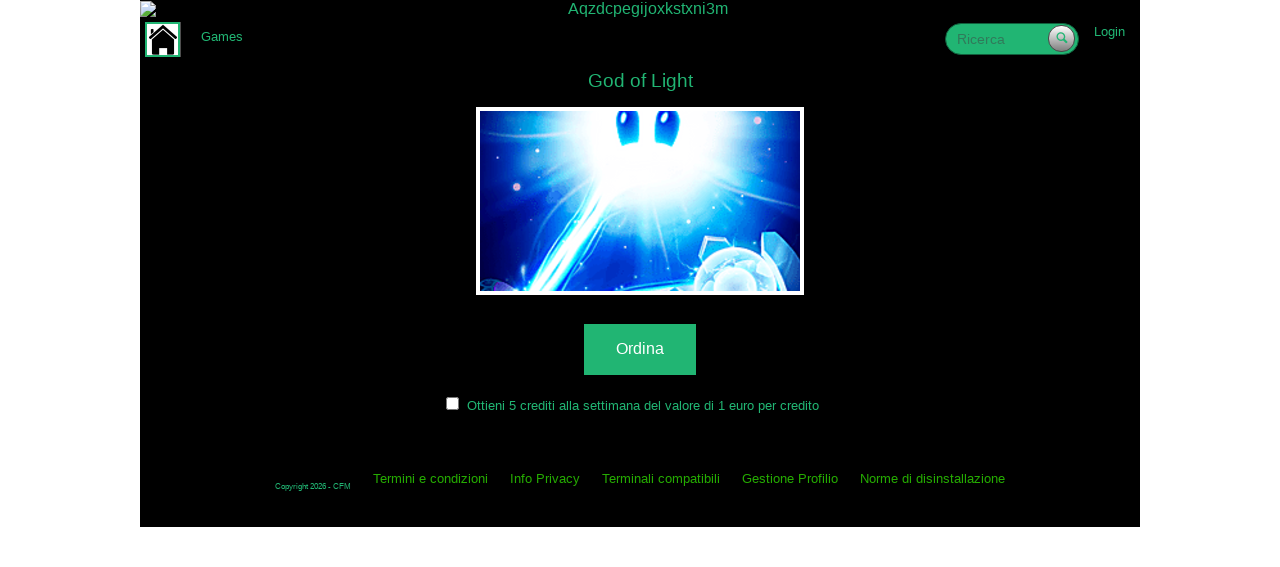

--- FILE ---
content_type: text/html; charset=utf-8
request_url: http://www.mob24-7.mobi/it-it/content/219996-god-of-light
body_size: 3168
content:
<!DOCTYPE html><html lang="it"><head><link href="//dualstack.cloudinary.com" rel="dns-prefetch" /><link href="//wires.orsedd.com" rel="dns-prefetch" /><meta charset="utf-8" /><meta content="width=device-width, initial-scale=1.0, user-scalable=no" name="viewport" /><meta content="Mobile content 24-7" name="description" /><title>God of Light - Mob 24-7</title><script>window.admin_interface=false;
window.can_stream=(window.is_desktop && false);
window.orsedd_host="private-api.orsedd.com";
window.orsedd_token="eyJhbGciOiJIUzI1NiJ9.eyJleHBpcnkiOjE3NzM5OTE5ODIsImlzcyI6InNpdGVzIn0.7k1OFud8wctrVhtpqgcB3Ds3HxKuT7Qdqczr8Wjn7H8";
window.country="IT";
window.is_mobile=false;
window.is_tablet=false;
window.is_desktop=(!false && !false);
window.home_path="/it-it";
window.designation="show_content";</script><script src="/assets/stripped-2f4ae1ef4dfaf49fee70b448660605f9.js" defer="defer"></script><script src="/assets/auto_fill-346b0c0042dd449287655ee622727d07.js"></script><meta name="csrf-param" content="authenticity_token" />
<meta name="csrf-token" content="NGyvpOMt0TXt03pVeWuT+AjMweMlO5cu/vIuwwd71EynCqEl660cBY1wAzX24xrwxP7ecAkxUlWe+h22uQi3xQ==" /><link rel="stylesheet prefetch" media="screen" href="/assets/themes/theme_6_57-082736acb8351573b267258fea3cad12.css" /></head><body class="home show_content mac it non-adult" id="content"><div class="background-pattern"></div><div id="page"><div class="row"><div class="columns builder show-for-at show-for-be show-for-br show-for-ch show-for-de show-for-es show-for-fr show-for-it show-for-mx show-for-nl show-for-pl show-for-ru show-for-tr show-for-us small-12 medium-12"><div class="content partial-content"><div class="row"><div class="columns small-12 small-alignment-center medium-12 medium-alignment-center"><div class="content legalese-header_co"></div></div></div><div class="row"><div class="columns small-12 small-alignment-center medium-12 medium-alignment-center"><div class="content legalese-header_gb"></div></div></div><div class="row"><div class="columns small-12 small-alignment-center medium-12 medium-alignment-center full-height legalese-row-header-es"><div class="content legalese-header_es"></div></div></div><div class="row"><div class="columns small-12 small-alignment-center medium-12 medium-alignment-center full-height no-padding"><div class="content legalese-header_fr"></div></div></div><div class="row"><div class="columns small-12 small-alignment-center medium-12 medium-alignment-center full-height no-padding"><div class="content legalese-header_at"></div></div></div><div class="row"><div class="columns small-12 small-alignment-center medium-12 medium-alignment-center full-height logo no-padding"><div class="content image-content"><a href="/it-it"><img width="100%" class="" src="https://dualstack.cloudinary.com/mobiassets/image/upload/e_auto_contrast/e_sharpen/c_fill,h_125,w_1000/f_auto,fl_progressive,fl_force_strip/aqzdcpegijoxkstxni3m.jpg" alt="Aqzdcpegijoxkstxni3m" /></a></div></div></div><div class="row"><div class="columns small-12 small-alignment-center medium-12 medium-alignment-center"><div class="content legalese-header_mx"></div></div></div><div class="row"><div class="columns hide-for-blackberry hide-for-iphone hide-for-ipad hide-for-ios small-12 medium-12 full-height no-padding"><div class="content navigation-bar"></div></div></div><div class="row"><div class="columns hide-for-tablet hide-for-android hide-for-mac hide-for-linux hide-for-windows small-12 medium-12 full-height no-padding"><div class="content navigation-bar"></div></div></div><div class="row"><div class="columns small-12 medium-12 full-height no-padding"><div class="content navigation-bar"><nav class="top-bar" data-options="{&quot;is_hover&quot;:true,&quot;back_text&quot;:&quot;Indietro&quot;}" data-topbar="true"><ul class="title-area"><li class="name"><h1><a href="/it-it"><i class="icon-home"></i>Home</a></h1></li><li class="toggle-topbar menu-icon"><a href="#"><span>Menu</span></a></li></ul><section class="top-bar-section"><ul class="nav-feed-items"><li class="divider hide-for-small"></li><li><a href="/it-it/feed/545-games">Games</a></li></ul><ul class="right"><li class="has-form search hide-for-small" style="padding:0px; margin:0px"><form class="search-form" action="/it-it/search" accept-charset="UTF-8" method="get"><input name="utf8" type="hidden" value="&#x2713;" /><input type="hidden" name="content_type" id="content_type" value="app" /><div class="row collapse search-container"><div class="small-12 columns"><input type="text" name="query" id="query" value="" placeholder="Ricerca" class="small search-field" /><button name="button" type="submit" class="button success small expand search-button"><div class="icon-search"></div></button></div></div></form></li><li><a href="/it-it/login">Login</a></li></ul></section></nav></div></div></div></div></div></div><div class="row"><div class="columns builder show-for-at show-for-be show-for-br show-for-ch show-for-de show-for-es show-for-fr show-for-it hide-for-mx show-for-nl show-for-pl show-for-ru show-for-tr show-for-us small-12 medium-12"><div class="content block_grid-show"><ul class="block-grid-content flowtype small-block-grid-1 medium-block-grid-1"><li class="category-preview"><div class="row"><div class="columns small-12 small-alignment-center medium-12 medium-alignment-center single-feed-title"><div class="content feed_items-title"><a class="invite_action app_content" href="/it-it/order/219996-god-of-light"><h3 class="truncate">God of Light</h3></a></div></div></div><div class="row"><div class="columns small-12 small-alignment-center medium-12 medium-alignment-center"><div class="content feed_items-image"><a class="invite_action app_content" href="/it-it/order/219996-god-of-light"><img class="th" src="https://dualstack.cloudinary.com/mobiassets/image/upload/e_auto_contrast/e_sharpen/c_fill,h_180,w_320/f_auto,fl_progressive,fl_force_strip/444785_God_of_Light.png" alt="444785 god of light" /></a></div></div></div><div class="row"><div class="columns small-12 medium-12"><div class="content misc-spacer"><p></p></div></div></div><div class="row"><div class="columns small-12 small-alignment-center medium-12 medium-alignment-center"><div class="content feed_items-flex_button"><div class="flex-button"><a class="invite_action app_content button normal primary" href="/it-it/order/219996-god-of-light">Ordina</a><div class="price-info"><input type="checkbox" name="flex_button_google_disclaimer" id="flex_button_google_disclaimer" value="1" /><label for="flex_button_google_disclaimer">Ottieni 5 crediti alla settimana del valore di 1 euro per credito</label><div class="alert-box alert error hide">Spunta la casella in alto e continua!</div></div></div></div></div></div></li></ul></div></div></div><div class="row"><div class="columns builder hide-for-at hide-for-be hide-for-br hide-for-ch hide-for-de hide-for-es hide-for-fr hide-for-it show-for-mx hide-for-nl hide-for-pl hide-for-ru hide-for-tr hide-for-us small-12 medium-12 country-filter-whitelist"><div class="content block_grid-show"></div></div></div><div class="row"><div class="columns builder hide-for-at hide-for-be hide-for-br hide-for-ch hide-for-de hide-for-es hide-for-fr hide-for-it hide-for-mx hide-for-nl hide-for-pl hide-for-ru show-for-tr hide-for-us small-12 small-alignment-center medium-12 medium-alignment-center country-filter-whitelist"><div class="content legalese-price_information"></div></div></div><div class="row"><div class="columns builder show-for-at show-for-be show-for-br show-for-ch show-for-de show-for-es show-for-fr show-for-it show-for-mx show-for-nl show-for-pl show-for-ru show-for-tr show-for-us small-12 medium-12"><div class="content partial-content"><div class="row"><div class="columns small-12 small-alignment-center medium-12 medium-alignment-center no-padding"><div class="content misc-spacer"><p><br /></p></div></div></div><div class="row"><div class="columns small-12 small-alignment-center medium-12 medium-alignment-center"><div class="content footer-footer"><p><small>Copyright 2026 - CFM</small><br /><div class="flowtype"><ul class="inline-list"><li><a href="/it-it/TC">Termini e condizioni</a></li><li><a href="/it-it/privacy_policy">Info Privacy</a></li><li><a href="/it-it/device_capabilities">Terminali compatibili</a></li><li><a href="/it-it/INFO">Gestione Profilio</a></li><li><a href="/it-it/TERMINALI">Norme di disinstallazione</a></li></ul></div></p></div></div></div></div></div></div><div id="end-of-page"></div></div><noscript><iframe height="0" src="https://www.googletagmanager.com/ns.html?id=GTM-MVBPSB" style="display:none;visibility:hidden" width="0"></iframe></noscript><script>(function (w, d, s, l, i) {
  w[l] = w[l] || [];
  w[l].push({'gtm.start': new Date().getTime(), event: 'gtm.js'});
  var f = d.getElementsByTagName(s)[0], j = d.createElement(s), dl = l != 'dataLayer' ? '&l=' + l : '';
  j.async = true;
  j.src = 'https://www.googletagmanager.com/gtm.js?id=' + i + dl;
  f.parentNode.insertBefore(j, f);
})(window, document, 'script', 'dataLayer', 'GTM-MVBPSB');</script><!--Global Site Tag--><script async="async" src="https://www.googletagmanager.com/gtag/js?id=DC-"></script><script>window.dataLayer = window.dataLayer || [];
function gtag() {dataLayer.push(arguments)};
gtag('js', new Date());
gtag('config', 'DC-');</script><!--Event Tag--><!--Place this snippet on pages with events you’re tracking.--><script>gtag('event', 'purchase', {
  'allow_custom_scripts': true,
  'value': '[Revenue]',
  'transaction_id': '[OrderID]',
  'send_to': 'DC-/orsedd/games0+transactions'
});</script><noscript><img alt="" height="1" src="https://ad.doubleclick.net/ddm/activity/src=;type=orsedd;cat=games0;qty=1;cost=[Revenue];dc_lat=;dc_rdid=;tag_for_child_directed_treatment=;tfua=;npa=;ord=[OrderID]?" width="1" /></noscript><!--End of event snippet: Please do not remove--></body></html>

--- FILE ---
content_type: text/plain
request_url: https://www.google-analytics.com/j/collect?v=1&_v=j102&a=1780119938&t=pageview&_s=1&dl=http%3A%2F%2Fwww.mob24-7.mobi%2Fit-it%2Fcontent%2F219996-god-of-light&ul=en-us%40posix&dt=God%20of%20Light%20-%20Mob%2024-7&sr=1280x720&vp=1280x720&_u=YGBAgAABAAAAAC~&jid=478065794&gjid=1434345393&cid=1074928774.1768778389&tid=UA-47782020-11&_gid=1804330192.1768778389&_slc=1&gtm=45He61e1n71MVBPSBv6441522za200zd6441522&gcd=13l3l3l3l1l1&dma=0&tag_exp=103116026~103200004~104527906~104528501~104684208~104684211~105391252~115938465~115938468~116682877~117041588&z=1308670781
body_size: -450
content:
2,cG-5SC6TSCYCN

--- FILE ---
content_type: application/javascript
request_url: http://www.mob24-7.mobi/assets/stripped-2f4ae1ef4dfaf49fee70b448660605f9.js
body_size: 13680
content:
(function(){var e,t,n,r,o,i,a,s,c,l,u,d,h,f,p,m,g,v,y,b,w,C,k,E,$,S,x,T,_,N,A,L,O,j,I,H,M,R,P,D,F,B,z,G,q,W,X,U,V,J,K,Q,Y,Z,ee,te,ne=[].indexOf||function(e){for(var t=0,n=this.length;n>t;t++)if(t in this&&this[t]===e)return t;return-1},re=function(e,t){function n(){this.constructor=e}for(var r in t)oe.call(t,r)&&(e[r]=t[r]);return n.prototype=t.prototype,e.prototype=new n,e.__super__=t.prototype,e},oe={}.hasOwnProperty,ie=[].slice,ae=function(e,t){return function(){return e.apply(t,arguments)}};j={},h=10,Q=!1,P=null,y=null,L=null,B=null,te=null,r={BEFORE_CHANGE:"page:before-change",FETCH:"page:fetch",RECEIVE:"page:receive",CHANGE:"page:change",UPDATE:"page:update",LOAD:"page:load",RESTORE:"page:restore",BEFORE_UNLOAD:"page:before-unload",EXPIRE:"page:expire"},E=function(e){var t;return e=new n(e),X(),d(),null!=P&&P.start(),Q&&(t=Y(e.absolute))?($(t),S(e,null,!1)):S(e,J)},Y=function(e){var t;return t=j[e],t&&!t.transitionCacheDisabled?t:void 0},w=function(e){return null==e&&(e=!0),Q=e},b=function(e){return null==e&&(e=!0),l?e?null!=P?P:P=new i("html"):(null!=P&&P.uninstall(),P=null):void 0},S=function(e,t,n){return null==n&&(n=!0),Z(r.FETCH,{url:e.absolute}),null!=te&&te.abort(),te=new XMLHttpRequest,te.open("GET",e.withoutHashForIE10compatibility(),!0),te.setRequestHeader("Accept","text/html, application/xhtml+xml, application/xml"),te.setRequestHeader("X-XHR-Referer",B),te.onload=function(){var n;return Z(r.RECEIVE,{url:e.absolute}),(n=R())?(z(e),G(),f.apply(null,k(n)),O(),"function"==typeof t&&t(),Z(r.LOAD)):document.location.href=v()||e.absolute},P&&n&&(te.onprogress=function(e){return function(e){var t;return t=e.lengthComputable?e.loaded/e.total*100:P.value+(100-P.value)/10,P.advanceTo(t)}}(this)),te.onloadend=function(){return te=null},te.onerror=function(){return document.location.href=e.absolute},te.send()},$=function(e){return null!=te&&te.abort(),f(e.title,e.body),D(e),Z(r.RESTORE)},d=function(){var e;return e=new n(y.url),j[e.absolute]={url:e.relative,body:document.body,title:document.title,positionY:window.pageYOffset,positionX:window.pageXOffset,cachedAt:(new Date).getTime(),transitionCacheDisabled:null!=document.querySelector("[data-no-transition-cache]")},m(h)},H=function(e){return null==e&&(e=h),/^[\d]+$/.test(e)?h=parseInt(e):void 0},m=function(e){var t,n,o,i,a,s;for(a=Object.keys(j),t=a.map(function(e){return j[e].cachedAt}).sort(function(e,t){return t-e}),s=[],n=0,i=a.length;i>n;n++)o=a[n],j[o].cachedAt<=t[e]&&(Z(r.EXPIRE,j[o]),s.push(delete j[o]));return s},f=function(t,n,o,i){return Z(r.BEFORE_UNLOAD),document.title=t,document.documentElement.replaceChild(n,document.body),null!=o&&e.update(o),K(),i&&C(),y=window.history.state,null!=P&&P.done(),Z(r.CHANGE),Z(r.UPDATE)},C=function(){var e,t,n,r,o,i,a,s,c,l,u,d;for(d=Array.prototype.slice.call(document.body.querySelectorAll('script:not([data-turbolinks-eval="false"])')),n=0,o=d.length;o>n;n++)if(u=d[n],""===(c=u.type)||"text/javascript"===c){for(t=document.createElement("script"),l=u.attributes,r=0,i=l.length;i>r;r++)e=l[r],t.setAttribute(e.name,e.value);u.hasAttribute("async")||(t.async=!1),t.appendChild(document.createTextNode(u.innerHTML)),s=u.parentNode,a=u.nextSibling,s.removeChild(u),s.insertBefore(t,a)}},U=function(e){return e.innerHTML=e.innerHTML.replace(/<noscript[\S\s]*?<\/noscript>/gi,""),e},K=function(){var e,t;return e=(t=document.querySelectorAll("input[autofocus], textarea[autofocus]"))[t.length-1],e&&document.activeElement!==e?e.focus():void 0},z=function(e){return(e=new n(e)).absolute!==B?window.history.pushState({turbolinks:!0,url:e.absolute},"",e.absolute):void 0},G=function(){var e,t;return(e=te.getResponseHeader("X-XHR-Redirected-To"))?(e=new n(e),t=e.hasNoHash()?document.location.hash:"",window.history.replaceState(window.history.state,"",e.href+t)):void 0},v=function(){var e;return null!=(e=te.getResponseHeader("Location"))&&new n(e).crossOrigin()?e:void 0},X=function(){return B=document.location.href},W=function(){return window.history.replaceState({turbolinks:!0,url:document.location.href},"",document.location.href)},q=function(){return y=window.history.state},O=function(){var e;return navigator.userAgent.match(/Firefox/)&&!(e=new n).hasNoHash()?(window.history.replaceState(y,"",e.withoutHash()),document.location.hash=e.hash):void 0},D=function(e){return window.scrollTo(e.positionX,e.positionY)},J=function(){return document.location.hash?document.location.href=document.location.href:window.scrollTo(0,0)},p=function(e){var t,n,r;if(null==e||"object"!=typeof e)return e;t=new e.constructor;for(n in e)r=e[n],t[n]=p(r);return t},M=function(e){var t,n;return n=(null!=(t=document.cookie.match(new RegExp(e+"=(\\w+)")))?t[1].toUpperCase():void 0)||"",document.cookie=e+"=; expires=Thu, 01-Jan-70 00:00:01 GMT; path=/",n},Z=function(e,t){var n;return"undefined"!=typeof Prototype&&Event.fire(document,e,t,!0),n=document.createEvent("Events"),t&&(n.data=t),n.initEvent(e,!0,!0),document.dispatchEvent(n)},I=function(e){return!Z(r.BEFORE_CHANGE,{url:e})},R=function(){var e,t,n,r,o,i;return t=function(){var e;return 400<=(e=te.status)&&600>e},i=function(){var e;return null!=(e=te.getResponseHeader("Content-Type"))&&e.match(/^(?:text\/html|application\/xhtml\+xml|application\/xml)(?:;|$)/)},r=function(e){var t,n,r,o,i;for(o=e.querySelector("head").childNodes,i=[],t=0,n=o.length;n>t;t++)r=o[t],null!=("function"==typeof r.getAttribute?r.getAttribute("data-turbolinks-track"):void 0)&&i.push(r.getAttribute("src")||r.getAttribute("href"));return i},e=function(e){var t;return L||(L=r(document)),t=r(e),t.length!==L.length||o(t,L).length!==L.length},o=function(e,t){var n,r,o,i,a;for(e.length>t.length&&(o=[t,e],e=o[0],t=o[1]),i=[],n=0,r=e.length;r>n;n++)a=e[n],ne.call(t,a)>=0&&i.push(a);return i},!t()&&i()&&(n=g(te.responseText),n&&!e(n))?n:void 0},k=function(t){var n;return n=t.querySelector("title"),[null!=n?n.textContent:void 0,U(t.querySelector("body")),e.get(t).token,"runScripts"]},e={get:function(e){var t;return null==e&&(e=document),{node:t=e.querySelector('meta[name="csrf-token"]'),token:null!=t&&"function"==typeof t.getAttribute?t.getAttribute("content"):void 0}},update:function(e){var t;return t=this.get(),null!=t.token&&null!=e&&t.token!==e?t.node.setAttribute("content",e):void 0}},g=function(e){var t;return t=document.documentElement.cloneNode(),t.innerHTML=e,t.head=t.querySelector("head"),t.body=t.querySelector("body"),t},n=function(){function e(t){return this.original=null!=t?t:document.location.href,this.original.constructor===e?this.original:void this._parse()}return e.prototype.withoutHash=function(){return this.href.replace(this.hash,"").replace("#","")},e.prototype.withoutHashForIE10compatibility=function(){return this.withoutHash()},e.prototype.hasNoHash=function(){return 0===this.hash.length},e.prototype.crossOrigin=function(){return this.origin!==(new e).origin},e.prototype._parse=function(){var e;return(null!=this.link?this.link:this.link=document.createElement("a")).href=this.original,e=this.link,this.href=e.href,this.protocol=e.protocol,this.host=e.host,this.hostname=e.hostname,this.port=e.port,this.pathname=e.pathname,this.search=e.search,this.hash=e.hash,this.origin=[this.protocol,"//",this.hostname].join(""),0!==this.port.length&&(this.origin+=":"+this.port),this.relative=[this.pathname,this.search,this.hash].join(""),this.absolute=this.href},e}(),o=function(e){function t(e){return this.link=e,this.link.constructor===t?this.link:(this.original=this.link.href,this.originalElement=this.link,this.link=this.link.cloneNode(!1),void t.__super__.constructor.apply(this,arguments))}return re(t,e),t.HTML_EXTENSIONS=["html"],t.allowExtensions=function(){var e,n,r,o;for(n=1<=arguments.length?ie.call(arguments,0):[],r=0,o=n.length;o>r;r++)e=n[r],t.HTML_EXTENSIONS.push(e);return t.HTML_EXTENSIONS},t.prototype.shouldIgnore=function(){return this.crossOrigin()||this._anchored()||this._nonHtml()||this._optOut()||this._target()},t.prototype._anchored=function(){return(this.hash.length>0||"#"===this.href.charAt(this.href.length-1))&&this.withoutHash()===(new n).withoutHash()},t.prototype._nonHtml=function(){return this.pathname.match(/\.[a-z]+$/g)&&!this.pathname.match(new RegExp("\\.(?:"+t.HTML_EXTENSIONS.join("|")+")?$","g"))},t.prototype._optOut=function(){var e,t;for(t=this.originalElement;!e&&t!==document;)e=null!=t.getAttribute("data-no-turbolink"),t=t.parentNode;return e},t.prototype._target=function(){return 0!==this.link.target.length},t}(n),t=function(){function e(e){this.event=e,this.event.defaultPrevented||(this._extractLink(),this._validForTurbolinks()&&(I(this.link.absolute)||ee(this.link.href),this.event.preventDefault()))}return e.installHandlerLast=function(t){return t.defaultPrevented?void 0:(document.removeEventListener("click",e.handle,!1),document.addEventListener("click",e.handle,!1))},e.handle=function(t){return new e(t)},e.prototype._extractLink=function(){var e;for(e=this.event.target;e.parentNode&&"A"!==e.nodeName;)e=e.parentNode;return"A"===e.nodeName&&0!==e.href.length?this.link=new o(e):void 0},e.prototype._validForTurbolinks=function(){return null!=this.link&&!(this.link.shouldIgnore()||this._nonStandardClick())},e.prototype._nonStandardClick=function(){return this.event.which>1||this.event.metaKey||this.event.ctrlKey||this.event.shiftKey||this.event.altKey},e}(),i=function(){function e(e){this.elementSelector=e,this._trickle=ae(this._trickle,this),this.value=0,this.content="",this.speed=300,this.opacity=.99,this.install()}var t;return t="turbolinks-progress-bar",e.prototype.install=function(){return this.element=document.querySelector(this.elementSelector),this.element.classList.add(t),this.styleElement=document.createElement("style"),document.head.appendChild(this.styleElement),this._updateStyle()},e.prototype.uninstall=function(){return this.element.classList.remove(t),document.head.removeChild(this.styleElement)},e.prototype.start=function(){return this.advanceTo(5)},e.prototype.advanceTo=function(e){var t;if(e>(t=this.value)&&100>=t){if(this.value=e,this._updateStyle(),100===this.value)return this._stopTrickle();if(this.value>0)return this._startTrickle()}},e.prototype.done=function(){return this.value>0?(this.advanceTo(100),this._reset()):void 0},e.prototype._reset=function(){var e;return e=this.opacity,setTimeout(function(e){return function(){return e.opacity=0,e._updateStyle()}}(this),this.speed/2),setTimeout(function(t){return function(){return t.value=0,t.opacity=e,t._withSpeed(0,function(){return t._updateStyle(!0)})}}(this),this.speed)},e.prototype._startTrickle=function(){return this.trickling?void 0:(this.trickling=!0,setTimeout(this._trickle,this.speed))},e.prototype._stopTrickle=function(){return delete this.trickling},e.prototype._trickle=function(){return this.trickling?(this.advanceTo(this.value+Math.random()/2),setTimeout(this._trickle,this.speed)):void 0},e.prototype._withSpeed=function(e,t){var n,r;return n=this.speed,this.speed=e,r=t(),this.speed=n,r},e.prototype._updateStyle=function(e){return null==e&&(e=!1),e&&this._changeContentToForceRepaint(),this.styleElement.textContent=this._createCSSRule()},e.prototype._changeContentToForceRepaint=function(){return this.content=""===this.content?" ":""},e.prototype._createCSSRule=function(){return this.elementSelector+"."+t+"::before {\n  content: '"+this.content+"';\n  position: fixed;\n  top: 0;\n  left: 0;\n  z-index: 2000;\n  background-color: #0076ff;\n  height: 3px;\n  opacity: "+this.opacity+";\n  width: "+this.value+"%;\n  transition: width "+this.speed+"ms ease-out, opacity "+this.speed/2+"ms ease-in;\n  transform: translate3d(0,0,0);\n}"},e}(),u=function(e){return setTimeout(e,500)},_=function(){return document.addEventListener("DOMContentLoaded",function(){return Z(r.CHANGE),Z(r.UPDATE)},!0)},A=function(){return"undefined"!=typeof jQuery?jQuery(document).on("ajaxSuccess",function(e,t,n){return jQuery.trim(t.responseText)?Z(r.UPDATE):void 0}):void 0},N=function(e){var t,r;return(null!=(r=e.state)?r.turbolinks:void 0)?(t=j[new n(e.state.url).absolute])?(d(),$(t)):ee(e.target.location.href):void 0},T=function(){return W(),q(),document.addEventListener("click",t.installHandlerLast,!0),window.addEventListener("hashchange",function(e){return W(),q()},!1),u(function(){return window.addEventListener("popstate",N,!1)})},x=void 0!==window.history.state||navigator.userAgent.match(/Firefox\/2[6|7]/),c=window.history&&window.history.pushState&&window.history.replaceState&&x,a=!navigator.userAgent.match(/CriOS\//),V="GET"===(F=M("request_method"))||""===F,l=c&&a&&V,s=document.addEventListener&&document.createEvent,s&&(_(),A()),l?(ee=E,T()):ee=function(e){return document.location.href=e},this.Turbolinks={visit:ee,pagesCached:H,enableTransitionCache:w,enableProgressBar:b,allowLinkExtensions:o.allowExtensions,supported:l,EVENTS:p(r)}}).call(this),window.Modernizr=function(e,t,n){function r(e){b.cssText=e}function o(e,t){return r(E.join(e+";")+(t||""))}function i(e,t){return typeof e===t}function a(e,t){return!!~(""+e).indexOf(t)}function s(e,t){for(var r in e){var o=e[r];if(!a(o,"-")&&b[o]!==n)return"pfx"==t?o:!0}return!1}function c(e,t,r){for(var o in e){var a=t[e[o]];if(a!==n)return r===!1?e[o]:i(a,"function")?a.bind(r||t):a}return!1}function l(e,t,n){var r=e.charAt(0).toUpperCase()+e.slice(1),o=(e+" "+S.join(r+" ")+r).split(" ");return i(t,"string")||i(t,"undefined")?s(o,t):(o=(e+" "+x.join(r+" ")+r).split(" "),c(o,t,n))}function u(){p.input=function(n){for(var r=0,o=n.length;o>r;r++)A[n[r]]=!!(n[r]in w);return A.list&&(A.list=!(!t.createElement("datalist")||!e.HTMLDataListElement)),A}("autocomplete autofocus list placeholder max min multiple pattern required step".split(" ")),p.inputtypes=function(e){for(var r,o,i,a=0,s=e.length;s>a;a++)w.setAttribute("type",o=e[a]),r="text"!==w.type,r&&(w.value=C,w.style.cssText="position:absolute;visibility:hidden;",/^range$/.test(o)&&w.style.WebkitAppearance!==n?(g.appendChild(w),i=t.defaultView,r=i.getComputedStyle&&"textfield"!==i.getComputedStyle(w,null).WebkitAppearance&&0!==w.offsetHeight,g.removeChild(w)):/^(search|tel)$/.test(o)||(r=/^(url|email)$/.test(o)?w.checkValidity&&w.checkValidity()===!1:w.value!=C)),N[e[a]]=!!r;return N}("search tel url email datetime date month week time datetime-local number range color".split(" "))}var d,h,f="2.7.1",p={},m=!0,g=t.documentElement,v="modernizr",y=t.createElement(v),b=y.style,w=t.createElement("input"),C=":)",k={}.toString,E=" -webkit- -moz- -o- -ms- ".split(" "),$="Webkit Moz O ms",S=$.split(" "),x=$.toLowerCase().split(" "),T={svg:"http://www.w3.org/2000/svg"},_={},N={},A={},L=[],O=L.slice,j=function(e,n,r,o){var i,a,s,c,l=t.createElement("div"),u=t.body,d=u||t.createElement("body");if(parseInt(r,10))for(;r--;)s=t.createElement("div"),s.id=o?o[r]:v+(r+1),l.appendChild(s);return i=["&#173;",'<style id="s',v,'">',e,"</style>"].join(""),l.id=v,(u?l:d).innerHTML+=i,d.appendChild(l),u||(d.style.background="",d.style.overflow="hidden",c=g.style.overflow,g.style.overflow="hidden",g.appendChild(d)),a=n(l,e),u?l.parentNode.removeChild(l):(d.parentNode.removeChild(d),g.style.overflow=c),!!a},I=function(t){var n=e.matchMedia||e.msMatchMedia;if(n)return n(t).matches;var r;return j("@media "+t+" { #"+v+" { position: absolute; } }",function(t){r="absolute"==(e.getComputedStyle?getComputedStyle(t,null):t.currentStyle).position}),r},H=function(){function e(e,o){o=o||t.createElement(r[e]||"div"),e="on"+e;var a=e in o;return a||(o.setAttribute||(o=t.createElement("div")),o.setAttribute&&o.removeAttribute&&(o.setAttribute(e,""),a=i(o[e],"function"),i(o[e],"undefined")||(o[e]=n),o.removeAttribute(e))),o=null,a}var r={select:"input",change:"input",submit:"form",reset:"form",error:"img",load:"img",abort:"img"};return e}(),M={}.hasOwnProperty;h=i(M,"undefined")||i(M.call,"undefined")?function(e,t){return t in e&&i(e.constructor.prototype[t],"undefined")}:function(e,t){return M.call(e,t)},Function.prototype.bind||(Function.prototype.bind=function(e){var t=this;if("function"!=typeof t)throw new TypeError;var n=O.call(arguments,1),r=function(){if(this instanceof r){var o=function(){};o.prototype=t.prototype;var i=new o,a=t.apply(i,n.concat(O.call(arguments)));return Object(a)===a?a:i}return t.apply(e,n.concat(O.call(arguments)))};return r}),_.flexbox=function(){return l("flexWrap")},_.flexboxlegacy=function(){return l("boxDirection")},_.canvas=function(){var e=t.createElement("canvas");return!(!e.getContext||!e.getContext("2d"))},_.canvastext=function(){return!(!p.canvas||!i(t.createElement("canvas").getContext("2d").fillText,"function"))},_.webgl=function(){return!!e.WebGLRenderingContext},_.touch=function(){var n;return"ontouchstart"in e||e.DocumentTouch&&t instanceof DocumentTouch?n=!0:j(["@media (",E.join("touch-enabled),("),v,")","{#modernizr{top:9px;position:absolute}}"].join(""),function(e){n=9===e.offsetTop}),n},_.geolocation=function(){return"geolocation"in navigator},_.postmessage=function(){return!!e.postMessage},_.websqldatabase=function(){return!!e.openDatabase},_.indexedDB=function(){return!!l("indexedDB",e)},_.hashchange=function(){return H("hashchange",e)&&(t.documentMode===n||t.documentMode>7)},_.history=function(){return!(!e.history||!history.pushState)},_.draganddrop=function(){var e=t.createElement("div");return"draggable"in e||"ondragstart"in e&&"ondrop"in e},_.websockets=function(){return"WebSocket"in e||"MozWebSocket"in e},_.rgba=function(){return r("background-color:rgba(150,255,150,.5)"),a(b.backgroundColor,"rgba")},_.hsla=function(){return r("background-color:hsla(120,40%,100%,.5)"),a(b.backgroundColor,"rgba")||a(b.backgroundColor,"hsla")},_.multiplebgs=function(){return r("background:url(https://),url(https://),red url(https://)"),/(url\s*\(.*?){3}/.test(b.background)},_.backgroundsize=function(){return l("backgroundSize")},_.borderimage=function(){return l("borderImage")},_.borderradius=function(){return l("borderRadius")},_.boxshadow=function(){return l("boxShadow")},_.textshadow=function(){return""===t.createElement("div").style.textShadow},_.opacity=function(){return o("opacity:.55"),/^0.55$/.test(b.opacity)},_.cssanimations=function(){return l("animationName")},_.csscolumns=function(){return l("columnCount")},_.cssgradients=function(){var e="background-image:",t="gradient(linear,left top,right bottom,from(#9f9),to(white));",n="linear-gradient(left top,#9f9, white);";return r((e+"-webkit- ".split(" ").join(t+e)+E.join(n+e)).slice(0,-e.length)),a(b.backgroundImage,"gradient")},_.cssreflections=function(){return l("boxReflect")},_.csstransforms=function(){return!!l("transform")},_.csstransforms3d=function(){var e=!!l("perspective");return e&&"webkitPerspective"in g.style&&j("@media (transform-3d),(-webkit-transform-3d){#modernizr{left:9px;position:absolute;height:3px;}}",function(t,n){e=9===t.offsetLeft&&3===t.offsetHeight}),e},_.csstransitions=function(){return l("transition")},_.fontface=function(){var e;return j('@font-face {font-family:"font";src:url("https://")}',function(n,r){var o=t.getElementById("smodernizr"),i=o.sheet||o.styleSheet,a=i?i.cssRules&&i.cssRules[0]?i.cssRules[0].cssText:i.cssText||"":"";e=/src/i.test(a)&&0===a.indexOf(r.split(" ")[0])}),e},_.generatedcontent=function(){var e;return j(["#",v,"{font:0/0 a}#",v,':after{content:"',C,'";visibility:hidden;font:3px/1 a}'].join(""),function(t){e=t.offsetHeight>=3}),e},_.video=function(){var e=t.createElement("video"),n=!1;try{(n=!!e.canPlayType)&&(n=new Boolean(n),n.ogg=e.canPlayType('video/ogg; codecs="theora"').replace(/^no$/,""),n.h264=e.canPlayType('video/mp4; codecs="avc1.42E01E"').replace(/^no$/,""),n.webm=e.canPlayType('video/webm; codecs="vp8, vorbis"').replace(/^no$/,""))}catch(r){}return n},_.audio=function(){var e=t.createElement("audio"),n=!1;try{(n=!!e.canPlayType)&&(n=new Boolean(n),n.ogg=e.canPlayType('audio/ogg; codecs="vorbis"').replace(/^no$/,""),n.mp3=e.canPlayType("audio/mpeg;").replace(/^no$/,""),n.wav=e.canPlayType('audio/wav; codecs="1"').replace(/^no$/,""),n.m4a=(e.canPlayType("audio/x-m4a;")||e.canPlayType("audio/aac;")).replace(/^no$/,""))}catch(r){}return n},_.localstorage=function(){try{return localStorage.setItem(v,v),localStorage.removeItem(v),!0}catch(e){return!1}},_.sessionstorage=function(){try{return sessionStorage.setItem(v,v),sessionStorage.removeItem(v),!0}catch(e){return!1}},_.webworkers=function(){return!!e.Worker},_.applicationcache=function(){return!!e.applicationCache},_.svg=function(){return!!t.createElementNS&&!!t.createElementNS(T.svg,"svg").createSVGRect},_.inlinesvg=function(){var e=t.createElement("div");return e.innerHTML="<svg/>",(e.firstChild&&e.firstChild.namespaceURI)==T.svg},_.smil=function(){return!!t.createElementNS&&/SVGAnimate/.test(k.call(t.createElementNS(T.svg,"animate")))},_.svgclippaths=function(){return!!t.createElementNS&&/SVGClipPath/.test(k.call(t.createElementNS(T.svg,"clipPath")))};for(var R in _)h(_,R)&&(d=R.toLowerCase(),p[d]=_[R](),L.push((p[d]?"":"no-")+d));return p.input||u(),p.addTest=function(e,t){if("object"==typeof e)for(var r in e)h(e,r)&&p.addTest(r,e[r]);else{if(e=e.toLowerCase(),p[e]!==n)return p;t="function"==typeof t?t():t,"undefined"!=typeof m&&m&&(g.className+=" "+(t?"":"no-")+e),p[e]=t}return p},r(""),y=w=null,function(e,t){function n(e,t){var n=e.createElement("p"),r=e.getElementsByTagName("head")[0]||e.documentElement;return n.innerHTML="x<style>"+t+"</style>",r.insertBefore(n.lastChild,r.firstChild)}function r(){var e=y.elements;return"string"==typeof e?e.split(" "):e}function o(e){var t=v[e[m]];return t||(t={},g++,e[m]=g,v[g]=t),t}function i(e,n,r){if(n||(n=t),u)return n.createElement(e);r||(r=o(n));var i;return i=r.cache[e]?r.cache[e].cloneNode():p.test(e)?(r.cache[e]=r.createElem(e)).cloneNode():r.createElem(e),!i.canHaveChildren||f.test(e)||i.tagUrn?i:r.frag.appendChild(i)}function a(e,n){if(e||(e=t),u)return e.createDocumentFragment();n=n||o(e);for(var i=n.frag.cloneNode(),a=0,s=r(),c=s.length;c>a;a++)i.createElement(s[a]);return i}function s(e,t){t.cache||(t.cache={},t.createElem=e.createElement,t.createFrag=e.createDocumentFragment,t.frag=t.createFrag()),e.createElement=function(n){return y.shivMethods?i(n,e,t):t.createElem(n)},e.createDocumentFragment=Function("h,f","return function(){var n=f.cloneNode(),c=n.createElement;h.shivMethods&&("+r().join().replace(/[\w\-]+/g,function(e){return t.createElem(e),t.frag.createElement(e),'c("'+e+'")'})+");return n}")(y,t.frag)}function c(e){e||(e=t);var r=o(e);return!y.shivCSS||l||r.hasCSS||(r.hasCSS=!!n(e,"article,aside,dialog,figcaption,figure,footer,header,hgroup,main,nav,section{display:block}mark{background:#FF0;color:#000}template{display:none}")),u||s(e,r),e}var l,u,d="3.7.0",h=e.html5||{},f=/^<|^(?:button|map|select|textarea|object|iframe|option|optgroup)$/i,p=/^(?:a|b|code|div|fieldset|h1|h2|h3|h4|h5|h6|i|label|li|ol|p|q|span|strong|style|table|tbody|td|th|tr|ul)$/i,m="_html5shiv",g=0,v={};!function(){try{var e=t.createElement("a");e.innerHTML="<xyz></xyz>",l="hidden"in e,u=1==e.childNodes.length||function(){t.createElement("a");var e=t.createDocumentFragment();return"undefined"==typeof e.cloneNode||"undefined"==typeof e.createDocumentFragment||"undefined"==typeof e.createElement}()}catch(n){l=!0,u=!0}}();var y={elements:h.elements||"abbr article aside audio bdi canvas data datalist details dialog figcaption figure footer header hgroup main mark meter nav output progress section summary template time video",version:d,shivCSS:h.shivCSS!==!1,supportsUnknownElements:u,shivMethods:h.shivMethods!==!1,type:"default",shivDocument:c,createElement:i,createDocumentFragment:a};e.html5=y,c(t)}(this,t),p._version=f,p._prefixes=E,p._domPrefixes=x,p._cssomPrefixes=S,p.mq=I,p.hasEvent=H,p.testProp=function(e){return s([e])},p.testAllProps=l,p.testStyles=j,p.prefixed=function(e,t,n){return t?l(e,t,n):l(e,"pfx")},g.className=g.className.replace(/(^|\s)no-js(\s|$)/,"$1$2")+(m?" js "+L.join(" "):""),p}(this,this.document),!function(e,t,n,r,o){function i(n,r,o){for(r=n&&n.nodeType?[n]:""+n===n?e.querySelectorAll(n):t,o=r.length;o--;t.unshift.call(this,r[o]));}o=e["add"+r],$=function(t){return/^f/.test(typeof t)?/c/.test(e.readyState)?t():$(e).on("DOMContentLoaded",t):new i(t)},$[n]=i[n]={length:0,on:function(e,t){return this.each(function(n){o?n["add"+r](e,t,!1):n.attachEvent("on"+e,t)})},off:function(e,t){return this.each(function(n){o?n["remove"+r](e,t):n.detachEvent("on"+e,t)})},each:function(e,t){for(var n=this,r=0,o=n.length;o>r;++r)e.call(t||n[r],n[r],r,n);return n},splice:t.splice}}(document,[],"prototype","EventListener"),function(){$.prototype.html=function(e){return e===e+""?this.each(function(t){t.innerHTML=e}):this[0].innerHTML},$.prototype.hasClass=function(e){var t,n,r,o;for(o=this[0].classList,n=0,r=o.length;r>n;n++)if(t=o[n],t===e)return!0;return!1},$.prototype.addClass=function(e){var t;if(!this.hasClass(e))return t=this[0].className.split(" "),t.push(e),this[0].className=t.join(" ").replace(RegExp("  ","g")," ")},$.prototype.removeClass=function(e){var t,n,r,o;if(this.hasClass(e)){for(t=this[0].className.split(" "),n=r=o=t.length-1;r>=0;n=r+=-1)t[n]===e&&delete t[n];return this[0].className=t.join(" ").replace(RegExp("  ","g")," ")}},$.prototype.toggleClass=function(e){return this.hasClass(e)?this.removeClass(e):this.addClass(e)},$.prototype.attr=function(e,t){var n,r,o;if(null==t&&(t=null),null!=t){if("string"==typeof t)return this[0].setAttribute(e,t);r=[];for(n in t)o=t[n],r.push(this[0].setAttribute(n,o));return r}return this[0].getAttribute(e)},$.param=function(e,t){var n,r,o,i;o=[];for(r in e)n=t?t+"["+r+"]":r,i=e[r],o.push("object"==typeof i?$.param(i,n):encodeURIComponent(n)+"="+encodeURIComponent(i));return o.join("&")},$.ajax=function(e,t,n,r){var o,i,a,s;s=new XMLHttpRequest,a="object"==typeof t?1:0,i=["GET","POST"],s.open(i[a],e,!0),s.responseType="string"==typeof n?n:"",o=a?n:t,s.onerror=function(){o(this,!0)},s.onreadystatechange=function(){4===this.readyState&&(this.status>=200&&this.status<400?o(this.response,!1):o(this,!0))},a?(s.setRequestHeader("Content-type","application/x-www-form-urlencoded"),s.send($.param(t))):s.send(),s=null}}.call(this),function(e){"function"==typeof define&&define.amd?define(e):window.Blazy=e()}(function(){"use strict";function e(e){if(!document.querySelectorAll){var r=document.createStyleSheet();document.querySelectorAll=function(e,t,n,o,i){for(i=document.all,t=[],e=e.replace(/\[for\b/gi,"[htmlFor").split(","),n=e.length;n--;){for(r.addRule(e[n],"k:v"),o=i.length;o--;)i[o].currentStyle.k&&t.push(i[o]);r.removeRule(0)}return t}}b=!0,g=[],f=e||{},f.error=f.error||!1,f.offset=f.offset||100,f.success=f.success||!1,f.selector=f.selector||".b-lazy",f.separator=f.separator||"|",f.container=f.container?document.querySelectorAll(f.container):!1,f.errorClass=f.errorClass||"b-error",f.breakpoints=f.breakpoints||!1,f.successClass=f.successClass||"b-loaded",f.src=h=f.src||"data-src",y=window.devicePixelRatio>1,w=d(n,25),C=d(s,50),s(),u(f.breakpoints,function(e){return e.width>=window.screen.width?(h=e.src,!1):void 0}),t()}function t(){a(f.selector),b&&(b=!1,f.container&&u(f.container,function(e){c(e,"scroll",w)}),c(window,"resize",C),c(window,"resize",w),c(window,"scroll",w)),n()}function n(){for(var t=0;v>t;t++){var n=g[t];(o(n)||i(n))&&(e.prototype.load(n),g.splice(t,1),v--,t--)}0===v&&e.prototype.destroy()}function r(e){if(window.debug=e,e.offsetWidth>0&&e.offsetHeight>0){var t=e.getAttribute(h)||e.getAttribute(f.src);if(t){var n=t.split(f.separator),r=n[y&&n.length>1?1:0],o=new Image;u(f.breakpoints,function(t){e.removeAttribute(t.src)}),e.removeAttribute(f.src),o.onerror=function(){f.error&&f.error(e,"invalid"),e.className=e.className+" "+f.errorClass},o.onload=function(){"img"===e.nodeName.toLowerCase()?e.src=r:e.style.backgroundImage='url("'+r+'")',e.className=e.className+" "+f.successClass,f.success&&f.success(e)},o.src=r}else f.error&&f.error(e,"missing"),e.className=e.className+" "+f.errorClass}}function o(e){var t=e.getBoundingClientRect(),n=m+f.offset;return t.left>=0&&t.right<=p+f.offset&&(t.top>=0&&t.top<=n||t.bottom<=n&&t.bottom>=0-f.offset)}function i(e){return-1!==(" "+e.className+" ").indexOf(" "+f.successClass+" ")}function a(e){var t=document.querySelectorAll(e);v=t.length;for(var n=v;n--;g.unshift(t[n]));}function s(){m=window.innerHeight||document.documentElement.clientHeight,p=window.innerWidth||document.documentElement.clientWidth}function c(e,t,n){e.attachEvent?e.attachEvent&&e.attachEvent("on"+t,n):e.addEventListener(t,n,!1)}function l(e,t,n){e.detachEvent?e.detachEvent&&e.detachEvent("on"+t,n):e.removeEventListener(t,n,!1)}function u(e,t){if(e&&t)for(var n=e.length,r=0;n>r&&t(e[r],r)!==!1;r++);}function d(e,t){var n=0;return function(){var r=+new Date;t>r-n||(n=r,e.apply(g,arguments))}}var h,f,p,m,g,v,y,b,w,C;return e.prototype.revalidate=function(){t()},e.prototype.load=function(e){i(e)||r(e)},e.prototype.destroy=function(){f.container&&u(f.container,function(e){l(e,"scroll",w)}),l(window,"scroll",w),l(window,"resize",w),l(window,"resize",C),v=0,g.length=0,b=!0},e}),function(){window.FoundationMenuBack=function(){var e,t,n,r,o,i,a,s,c;for(a=$(".top-bar-section"),t=0,r=a.length;r>t;t++)i=a[t],i.style.left="";for(s=$(".top-bar-section .js-generated"),c=[],n=0,o=s.length;o>n;n++)e=s[n],c.push(e.remove());return c},window.BindFoundationMenu=function(){return $(".toggle-topbar").on("click",function(e){var t,n,r,o,i;for(o=$(".top-bar"),i=[],n=0,r=o.length;r>n;n++)t=o[n],i.push($(t).toggleClass("expanded"));return i}),$(".has-dropdown").on("click",function(e){return $(this).toggleClass("hover")}),window.GetCurrentScreenWidth()<=640?$(".has-dropdown").on("click",function(e){var t,n,r,o,i,a,s,c,l,u;for($(this).toggleClass("moved"),window.item=this,item.parentNode.parentNode.style.left="-100%",s=null,a=item.childNodes,r=0,o=a.length;o>r;r++)if(n=a[r],"UL"===n.tagName){s=n;break}t=document.createElement("LI"),i=document.createElement("a"),l="Back";try{u=JSON.parse($("nav").attr("data-options")).back_text,null!=u&&""!==u&&(l=u)}catch(d){}return c=document.createTextNode(l),t.setAttribute("class","back js-generated"),i.setAttribute("href","javascript:window.FoundationMenuBack()"),i.appendChild(c),t.appendChild(i),s.appendChild(t)}):void 0}}.call(this),function(){window.GetFormBelongingTo=function(e){return"FORM"===e.tagName?e:GetFormBelongingTo(e.parentNode)},window.CheckGoogleDisclaimer=function(){var e,t,n,r;return e=function(e,t){return e[0].checked?t.hasClass("hide")?void 0:(t.removeClass("hide"),t.removeClass("fadeIn"),t.addClass("fadeOut")):(t.removeClass("hide"),t.removeClass("fadeOut"),t.addClass("fadeIn"))},n=$("#msisdn_input_google_disclaimer"),n.length&&(t=$("#new_msisdn_input.js-msisdn-form .error"),t[0].style.display="block",n.on("click",function(t){return e($("#msisdn_input_google_disclaimer"),$("#new_msisdn_input.js-msisdn-form .error"))}),$("#new_msisdn_input").on("submit",function(t){return t.preventDefault(),e($("#msisdn_input_google_disclaimer"),$("#new_msisdn_input.js-msisdn-form .error")),$("#msisdn_input_google_disclaimer")[0].checked?$("#new_msisdn_input")[0].submit():void 0})),n=$("#flex_button_google_disclaimer"),n.length?(r=GetFormBelongingTo($(".invite_action.button")[0]),t=$(".flex-button .price-info .error"),t[0].style.display="block",n.on("click",function(t){return e($("#flex_button_google_disclaimer"),$(".flex-button .price-info .error"))}),$(".invite_action.button").on("click",function(t){return t.preventDefault(),e(n,$(".flex-button .price-info .error")),$("#flex_button_google_disclaimer")[0].checked?r.submit():void 0})):void 0}}.call(this),function(){window.TrLandingPageInit=function(){var e;return $(".tr-check-box-stand-in.unchecked").on("click",function(e){return $(".tr-check-box-stand-in").removeClass("unchecked"),$(".tr-check-box-stand-in").addClass("checked"),$(".tr-check-box-stand-in")[0].checked=!0,TrLandingPageShowErrorIfNotChecked(),TrLandingPageInit()}),$(".tr-check-box-stand-in.checked").on("click",function(e){return $(".tr-check-box-stand-in").removeClass("checked"),$(".tr-check-box-stand-in").addClass("unchecked"),$(".tr-check-box-stand-in")[0].checked=!1,TrLandingPageShowErrorIfNotChecked(),TrLandingPageInit()}),$("#ack").length?(e=$(".tr-error"),e[0].style.display="block",$("#ack").on("click",function(e){return TrLandingPageShowErrorIfNotChecked()}),$("#tr-landing-page-form").on("submit",function(e){return e.preventDefault(),TrLandingPageShowErrorIfNotChecked()?!1:$("#tr-landing-page-form")[0].submit()})):void 0},window.TrLandingPageShowErrorIfNotChecked=function(){var e;return e=$(".tr-error"),$("#ack")[0].checked?(e.removeClass("show"),e.hasClass("hide")||e.addClass("hide"),!1):(e.removeClass("hide"),e.hasClass("show")||e.addClass("show"),!0)}}.call(this),function(){window.GetTotalParseTime=function(e){
var t,n,r,o,i,a,s,c,l,u,d,h,f,p,m;if($(".render-time-legend").length){for(p={},r=0,s=e.length;s>r;r++)for(t=e[r],u=$(".render-time."+t),o=0,c=u.length;c>o;o++)f=u[o],p[t]||(p[t]=0),p[t]+=parseFloat(f.innerHTML);m=0;for(a in p)m+=p[a];for(h=250>=m?"fast":350>=m?"medium":500>=m?"slow":"critical",i=0,l=e.length;l>i;i++)t=e[i],n=$(".render-time-legend .render-item."+t),d=p[t]||0,n.html(n.html()+": "+d.toFixed(1)+"ms");return $(".render-time-legend .ms").html(m.toFixed(1).toString()),$(".render-time-legend .total").addClass(h)}}}.call(this),function(){window.InitBlazy=function(e){return setTimeout(function(){return window.currentScreenWidth>420&&Blazy({selector:".lazy[data-large-src]",src:"data-large-src"}),Blazy({selector:".lazy[data-original]",src:"data-original"})},e)}}.call(this),function(){window.CustomAudioPlayer=function(){var e,t;return e=function(e,t){var n,r,o,i,a,s;for(n=0,o=t.length;o>n;n++){i=t[n],a=document.createElement("source"),a.setAttribute("preload","none");for(r in i)s=i[r],a.setAttribute(r,s);e.appendChild(a)}return e},t=function(e){var t,n;return t=e.getElementsByTagName("audio")[0],null!=t&&t.pause(),$(e).removeClass("playing"),$(e).addClass("paused"),n=e.getElementsByTagName("span")[0],$(n).html($(e).attr("data-text-paused"))},$(".audio-button").on("click",function(n){var r,o,i,a,s,c,l,u,d,h;if(o=$(this),h=o.attr("data-url"),s=h+o.attr("data-mp3"),c=h+o.attr("data-mp4"),l=h+o.attr("data-ogg"),$("html").hasClass("audio")){if(o.hasClass("player-initialized")||(r=document.createElement("audio"),r=e(r,[{src:c,type:"audio/mp4"},{src:s,type:"audio/mpeg"},{src:l,type:"audio/ogg"}]),this.appendChild(r),$(this).addClass("player-initialized")),o.hasClass("playing"))return t(this);for(d=$(".audio-button.playing"),i=0,a=d.length;a>i;i++)u=d[i],t(u);return o.removeClass("paused"),o.addClass("playing"),$(this.getElementsByTagName("span")[0]).html(o.attr("data-text-playing")),this.getElementsByTagName("audio")[0].play()}return window.location.href=s})}}.call(this),function(){window.BreakOutOfIframe=function(){var e;if(!window.admin_interface)try{top.location!==location&&top.location.hostname===location.hostname&&top.location.replace(location)}catch(t){e=t;try{window.top.location!==self.location&&window.top.location.hostname===self.location.hostname&&(window.top.location=self.location)}catch(t){e=t;try{window.parent.location!==self.location&&window.parent.location.hostname===self.location.hostname&&(window.parent.location=self.location)}catch(t){return e=t,!0}}}}}.call(this),function(){window.OrseddMraid={Init:function(){var e,t,n;if("show_landing_page"===window.designation&&"undefined"!=typeof mraid&&null!==mraid)return e=document.createElement("div"),t=document.createElement("a"),e.setAttribute("class","js-mraid-close-button"),n=document.createTextNode("x"),t.setAttribute("href","javascript:mraid.close()"),t.appendChild(n),e.appendChild(t),$("body")[0].appendChild(e)}}}.call(this),function(){window.LpMsisdn={Init:function(){var e;return e=$("form.js-lp-msisdn-form"),null!=e?(LpMsisdn.CheckMsisdn(),$("form.js-lp-msisdn-form input#msisdn").on("keyup",function(e){return LpMsisdn.CheckMsisdn()}),$("form.js-lp-msisdn-form").on("submit",function(e){return LpMsisdn.CheckMsisdn(!0)?!0:(e.preventDefault(),e.stopPropagation(),!1)})):void 0},CheckMsisdn:function(e){var t,n,r,o;null==e&&(e=!1);try{if(r=$("form.js-lp-msisdn-form input#msisdn")[0],void 0===r)return;return o=r.getAttribute("data-regexp").length>0?RegExp("^"+r.getAttribute("data-regexp")+"$","i"):/^\d{9}\d+$/,n=r.value,n.match(o)?($('form.js-lp-msisdn-form input[type="image"]').removeClass("faded"),$(r).removeClass("error"),$("label.call-to-action").removeClass("error"),!0):($('form.js-lp-msisdn-form input[type="image"]').addClass("faded"),e&&($("label.call-to-action").addClass("error"),$(r).addClass("error")),!1)}catch(i){return t=i,console.log(t)}}}}.call(this),function(){window.PreventDoubleClick=function(){return $("a.js-prevent-double-click").on("click",function(e){var t;return t=$(e.target),"true"===t.attr("data-clicked")?(e.preventDefault(),console.log("Prevented double click")):t.attr("data-clicked","true")}),$("input.js-prevent-double-click").on("click",function(e){var t;return t=$(e.target),"true"===t.attr("data-clicked")?(t.attr("disabled","disabled"),e.preventDefault(),console.log("Prevented double click")):t.attr("data-clicked","true")})}}.call(this),function(){window.InitializeAutoRedirects=function(){var e,t,n,r;return t=document.querySelectorAll("[data-auto-redirect-after-seconds]"),t.length>0&&(e=t[0],r=1e3*parseInt(e.getAttribute("data-auto-redirect-after-seconds")),n=t[0].href,""!==n)?setTimeout(function(){return document.location.href=n},r):void 0},window.GetCurrentScreenWidth=function(){return Math.max(document.documentElement.clientWidth,window.innerWidth||0)},window.onresize=function(){return window.currentScreenWidth=window.GetCurrentScreenWidth(),InitBlazy(0)},window.OnOrientationChange=function(){return window.currentScreenWidth=window.GetCurrentScreenWidth(),InitBlazy(0)},window.OnReady=function(){var e,t,n,r;for(BreakOutOfIframe(),BindFoundationMenu(),CustomAudioPlayer(),CheckGoogleDisclaimer(),n=[0,250,1e3,5e3,1e4],e=0,t=n.length;t>e;e++)r=n[e],InitBlazy(r);return GetTotalParseTime(["partial","feed-group","feed-group-content","block-grid-content"]),OrseddMraid.Init(),LpMsisdn.Init(),TrLandingPageInit(),InitializeAutoRedirects(),PreventDoubleClick()},window.currentScreenWidth=window.GetCurrentScreenWidth(),$(function(){return Modernizr.history?void 0:OnReady()}),document.addEventListener?(document.addEventListener("orientationchange",OnOrientationChange),document.addEventListener("page:update",OnReady)):document.attachEvent&&document.attachEvent("page:update",OnReady)}.call(this),function(){$("#js-payment-page-mobile-life-br").length&&($("input[type=checkbox]").on("click",function(e){var t;return t=$(".js-legalese-error"),$("input")[0].checked?(t.removeClass("hide"),t.removeClass("fadeIn"),t.addClass("fadeOut")):(t.removeClass("hide"),t.removeClass("fadeOut"),t.addClass("fadeIn"))}),$("form").on("submit",function(e){var t;return e.preventDefault(),t=$(".js-legalese-error"),$("input")[0].checked?(t.removeClass("hide"),t.removeClass("fadeIn"),t.addClass("fadeOut"),this.submit()):(t.removeClass("hide"),t.removeClass("fadeOut"),t.addClass("fadeIn"))}))}.call(this),function(){$(function(){var e,t,n,r;return t=$(".js-pin-input-form"),r=$(".js-hider-checkbox"),e=$(".js-pin-term-error"),n=$(".js-hideable-button"),n.length>0?(r.on("click",function(t){return r[0].checked?(e.addClass("hide"),e.removeClass("fadeIn"),e.addClass("fadeOut")):(e.removeClass("hide"),e.removeClass("fadeOut"),e.addClass("fadeIn"))}),t.on("submit",function(t){return t.preventDefault(),r[0].checked?(e.addClass("hide"),e.removeClass("fadeIn"),e.addClass("fadeOut"),this.submit()):(e.removeClass("hide"),e.removeClass("fadeOut"),e.addClass("fadeIn"))})):void 0})}.call(this),function(){$(function(){return $(".content.misc-capabilities").length>0?($("#brands").on("change",function(){return $("#capabilities").html(""),$.ajax("://"+orsedd_host+"/device_capabilities/models.json?sync=true&brand="+this.value,function(e,t){var n,r,o,i,a,s,c;for(e=JSON.parse(e),c=$("#models"),c.html(""),i=document.createElement("option"),$(i).html(window.miscCapabilitiesSelectModel),c[0].appendChild(i),a=e.models,s=[],n=0,r=a.length;r>n;n++)o=a[n],i=document.createElement("option"),$(i).html(o),s.push(c[0].appendChild(i));return s})}),$("#models").on("change",function(){return $.ajax("://"+orsedd_host+"/device_capabilities/show.json?sync=true&brand="+$("#brands")[0].value+"&model="+$("#models")[0].value,function(e,t){var n,r,o,i;return e=JSON.parse(e),console.log(e),$("#capabilities").html(""),o=document.createElement("strong"),$(o).html(window.miscCapabilitiesHeader+" "+$("#brands")[0].value+" - "+$("#models")[0].value),$("#capabilities")[0].appendChild(o),i=document.createElement("ul"),$("#capabilities")[0].appendChild(i),r=document.createElement("li"),e.result.xhtml===!0&&(n=r.cloneNode(),$(n).html("Browser Games"),i.appendChild(n)),e.result.mp3===!0&&(n=r.cloneNode(),$(n).html("Music"),i.appendChild(n)),e.result.polyphony===!0&&(n=r.cloneNode(),$(n).html("Polytones"),i.appendChild(n)),e.result.java===!0&&(n=r.cloneNode(),$(n).html("Javagames"),i.appendChild(n)),(e.result.h264===!0||e.result.mpeg4===!0)&&(n=r.cloneNode(),$(n).html("Video"),i.appendChild(n)),e.result.os.match(/Android/i)&&(n=r.clone(),$("<li/>").html("Android Apps"),i.appendChild(n)),e.result.os.match(/Android/i)?(n=r.clone(),$("<li/>").html("Android Games"),i.appendChild(n)):void 0})})):void 0})}.call(this),Turbolinks.enableTransitionCache(),Turbolinks.enableProgressBar(),window.location.href.includes("https")&&($(".flex-button > a.download_action").each(function(e,t){$(e).addClass("button")}),$(".flex-button > a.invite_action").each(function(e,t){$(e).addClass("button")}));